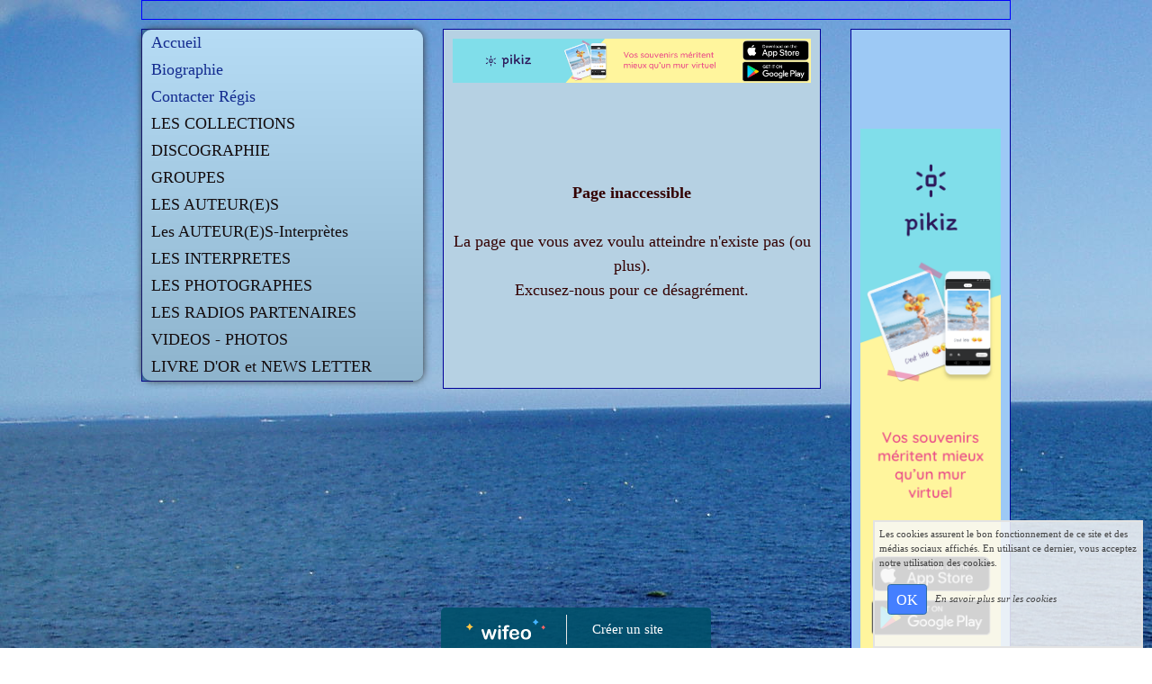

--- FILE ---
content_type: text/html; charset=UTF-8
request_url: https://www.regisflecheau.com/service-erreur.html?4
body_size: 5428
content:
<!DOCTYPE html><html lang="fr"><head><meta http-equiv="Content-Type" content="text/html; charset=utf-8"><title>erreur - fanregisflecheau</title><meta name="description" CONTENT="Bienvenue sur la page erreur de fanregisflecheau"><meta name="robots" content="noindex"><meta name="viewport" content="width=device-width, initial-scale=1"><script src="//ajax.googleapis.com/ajax/libs/jquery/2.2.4/jquery.min.js" type="text/javascript"></script><script src="https://code.jquery.com/ui/1.12.1/jquery-ui.min.js"></script><script src="https://cdnjs.cloudflare.com/ajax/libs/popper.js/1.12.3/umd/popper.min.js" integrity="sha384-vFJXuSJphROIrBnz7yo7oB41mKfc8JzQZiCq4NCceLEaO4IHwicKwpJf9c9IpFgh" crossorigin="anonymous"></script><script src="https://maxcdn.bootstrapcdn.com/bootstrap/4.0.0-beta.2/js/bootstrap.min.js" integrity="sha384-alpBpkh1PFOepccYVYDB4do5UnbKysX5WZXm3XxPqe5iKTfUKjNkCk9SaVuEZflJ" crossorigin="anonymous"></script><script>responsiveBootstrapActive=true;</script><link href="https://www.wifeo.com/wifeostatic-s3/ressources/bootstrap4/css/bootstrap.min.css?v1" rel="stylesheet" /><link href="https://www.wifeo.com/wifeostatic-s3/ressources/bootstrap4/override-bootstrap.min.css?v1.37" rel="stylesheet" /><link id="wr_fdlgenerale" href="/format.css?1768670322" rel="stylesheet" type="text/css"><LINK REL="SHORTCUT ICON" href="https://www.wifeo.com/favicon-defaut.ico"></head><body><div class="global_top"><div class="zonesbase_entete wrentete" align="center">
                    <div class="width_entete container">
                        <div class="row row_entete ">
                            <div class="col-md-24">
                                <div align="left" class="content_entete ">

                                <div class="wrentete"></div>

                                <div style="clear:both;"></div>

                                </div>
                            </div>
                        </div>
                    </div>
                </div></div><div class="zonesbase_main" align="center">
            <div class="width_tablemain container">
                <div class="row row_tablemain "><div class="col-md-8 wr_dispmenu"><div class="content_menuverti ">

                        <script type="text/javascript">$( window ).ready(function(){if(typeaffmobile=="affmobile" && responsiveBootstrapActive==false){$(".m_wifeo_open").css("display" , "block");
		$( "nav .wifeo_conteneur_menu" ).attr( "class" , "m_wifeo_conteneur_menu" );
		$( "nav .wifeo_rubrique" ).attr( "class" , "m_wifeo_rubrique" );
		$( "nav .wifeo_pagemenu" ).attr( "class" , "m_wifeo_pagemenu" );
		$( "nav .wifeo_pagesousmenu" ).attr( "class" , "m_wifeo_pagesousmenu" );
		$( "nav .wifeo_sousmenu" ).attr( "class" , "m_wifeo_sousmenu" );

		var isMenuOpen = false;
		$(".wr_opnmenu").click(function()	
		{
			$(".wr_dispmenu").css("display","block");
			
		      $(".m_wifeo_conteneur_menu").clearQueue().animate({
		          left : "0%"
		        });
			  
		        $(".wr_clssrtbl").fadeIn("fast");
				$(".wr_fdgrs").fadeIn("fast");
				
		      isMenuOpen = true;
		});
		
		
		
		
		$(".wr_clssrtbl, .wr_fdgrs").click(function()	
		{
			if (isMenuOpen == true)
			{
				 $(".m_wifeo_conteneur_menu").clearQueue().animate({
																
		          left : "-90%"
		        }).queue(function() {$(".wr_dispmenu").css("display","none");$(".wr_dispmenu").css("display","none");});	
				 
		      isMenuOpen = false;
			}
			
			$(".wr_clssrtbl").fadeOut("fast");
			$(".wr_fdgrs").fadeOut("fast");
		});}});</script><nav><div class='wifeo_conteneur_menu'><div class='wifeo_pagemenu'><a href='index.php'>Accueil</a></div><div class='wifeo_pagemenu'><a href='biographie.php'>Biographie</a></div><div class='wifeo_pagemenu'><a href='contacter-regis.php'>Contacter R&eacute;gis</a></div><div class='wifeo_rubrique'><a href='#mw999'>LES COLLECTIONS</a><div class='wifeo_sousmenu'><div class='wifeo_pagesousmenu'><a href='la-collection-digitale.php'>(2025) La Collection Digitale</a></div><div class='wifeo_pagesousmenu'><a href='collection-une-plume-une-voix.php'>(2023) Collection Une Plume, Une Voix</a></div><div class='wifeo_pagesousmenu'><a href='2016-collection-amour-harmonie.php'>(2016) Collection Amour Harmonie</a></div></div></div><div class='wifeo_rubrique'><a href='#mw999'>DISCOGRAPHIE</a><div class='wifeo_sousmenu'><div class='wifeo_pagesousmenu'><a href='2025-into-the-blue.php'>(2025) Into the blue (Album)</a></div><div class='wifeo_pagesousmenu'><a href='2023-cantare-poetica-album.php'>(2023) Cantare poetica (Album)</a></div><div class='wifeo_pagesousmenu'><a href='2021-the-ten-stars-compilation.php'>(2021) The Ten Stars (Compilation)</a></div><div class='wifeo_pagesousmenu'><a href='2021-les-chemins-de-lamour-cd.php' target='_blank'>(2021) Les chemins de l'amour (Album)</a></div><div class='wifeo_pagesousmenu'><a href='2019-points-de-vue-compilation.php'>(2019) Points de vue (Compilation)</a></div><div class='wifeo_pagesousmenu'><a href='2018-qui-saura-apaiser-ep.php'>(2018) Qui saura apaiser ? (EP)</a></div><div class='wifeo_pagesousmenu'><a href='2018-en-ame-et-confiance-chapitre-iii.php'>(2018) En &acirc;me et confiance - Chapitre III (Compila</a></div><div class='wifeo_pagesousmenu'><a href='2016-tout-commence-par-un-regard.php'>(2016) Tout commence par un regard (Album)</a></div><div class='wifeo_pagesousmenu'><a href='2008-cueille-les-fleurs-du-mal.php'>(2008)  Cueille les Fleurs du Mal (Album)</a></div><div class='wifeo_pagesousmenu'><a href='discographie.php'>(2002-2003) avec le MOUF PROJECT</a></div><div class='wifeo_pagesousmenu'><a href='cd-demo-la-ou-finit-la-mer.php'>(2001) CD DEMO  L&agrave; o&ugrave; la mer finit </a></div><div class='wifeo_pagesousmenu'><a href='musiques-pour-videos.php'>Musiques pour Vid&eacute;os</a></div></div></div><div class='wifeo_rubrique'><a href='#mw999'>GROUPES</a><div class='wifeo_sousmenu'><div class='wifeo_pagesousmenu'><a href='sin.php'>1993 - 1994 SIN</a></div><div class='wifeo_pagesousmenu'><a href='1990-1992-kpdp.php'>1990 - 1992 KPDP</a></div><div class='wifeo_pagesousmenu'><a href='les-scoops.php'>1986-1989 LES SCOOPS</a></div><div class='wifeo_pagesousmenu'><a href='1983-1984-pandora.php'>1983 - 1984 PANDORA</a></div><div class='wifeo_pagesousmenu'><a href='walpurgis.php'>1977 - 1981 WALPURGIS</a></div></div></div><div class='wifeo_rubrique'><a href='#mw999'>LES AUTEUR(E)S</a><div class='wifeo_sousmenu'><div class='wifeo_pagesousmenu'><a href='anita-le-sant.php'>ANITA LE SANT</a></div><div class='wifeo_pagesousmenu'><a href='charles-baudelaire.php'>CHARLES BAUDELAIRE</a></div><div class='wifeo_pagesousmenu'><a href='danielle-doucet.php'>DANIELLE DOUCET</a></div><div class='wifeo_pagesousmenu'><a href='dominique-mortas.php'>DOMINIQUE MORTAS</a></div><div class='wifeo_pagesousmenu'><a href='dominique-picard-david.php'>dominique picard-david</a></div><div class='wifeo_pagesousmenu'><a href='ghislaine-lavoie.php'>GHISLAINE LAVOIE</a></div><div class='wifeo_pagesousmenu'><a href='jean-luc-vaury.php'>JEAN-LUC VAURY</a></div><div class='wifeo_pagesousmenu'><a href='marceline-desbordes-valmore.php'>Marceline DESBORDES-VALMORE</a></div><div class='wifeo_pagesousmenu'><a href='marie-ange-duval-tiamaraa.php'>MARIE-ANGE DUVAL (TIAMARAA)</a></div><div class='wifeo_pagesousmenu'><a href='marie-josee-hubert.php'>MARIE-JOSEE HUBERT</a></div><div class='wifeo_pagesousmenu'><a href='marie-rose-paoli.php'>MARIE-ROSE PAOLI</a></div><div class='wifeo_pagesousmenu'><a href='nathalie-remi.php'>NATHALIE REMI</a></div><div class='wifeo_pagesousmenu'><a href='patrick-gomes.php'>PATRICK GOMES</a></div><div class='wifeo_pagesousmenu'><a href='patrick-vasse-tabellion-.php'>PATRICK VASSE (TABELLION)</a></div><div class='wifeo_pagesousmenu'><a href='pauline-bataille.php'>PAULINE BATAILLE</a></div><div class='wifeo_pagesousmenu'><a href='paul-verlaine.php'>PAUL VERLAINE</a></div><div class='wifeo_pagesousmenu'><a href='theophile-gautier.php'>THEOPHILE GAUTIER</a></div><div class='wifeo_pagesousmenu'><a href='victor-hugo.php'>VICTOR HUGO</a></div><div class='wifeo_pagesousmenu'><a href='violette-evrard.php'>VIOLETTE EVRARD</a></div></div></div><div class='wifeo_rubrique'><a href='#mw999'>Les AUTEUR(E)S-Interpr&egrave;tes</a><div class='wifeo_sousmenu'><div class='wifeo_pagesousmenu'><a href='arlette-eva-gendrel.php'>ARLETTE EVA GENDREL</a></div><div class='wifeo_pagesousmenu'><a href='georges-civico.php'>Georges CIVICO</a></div><div class='wifeo_pagesousmenu'><a href='kalys.php'>KALYS</a></div></div></div><div class='wifeo_rubrique'><a href='#mw999'>LES INTERPRETES</a><div class='wifeo_sousmenu'><div class='wifeo_pagesousmenu'><a href='audrey-shine.php'>AUDREY SHINE</a></div><div class='wifeo_pagesousmenu'><a href='comma.php'>COMMA</a></div><div class='wifeo_pagesousmenu'><a href='ken-meyers.php'>Ken MEYERS</a></div><div class='wifeo_pagesousmenu'><a href='kriss-dxs.php'>KRISS DXS</a></div><div class='wifeo_pagesousmenu'><a href='nicolas-gabet.php'>Nicolas GABET</a></div><div class='wifeo_pagesousmenu'><a href='patricia-guede.php'>Patricia GUEDE</a></div><div class='wifeo_pagesousmenu'><a href='arianne-dell.php'>Arianne DELL</a></div><div class='wifeo_pagesousmenu'><a href='pierre-alain-pitt-sentenac.php'>Pierre-Alain &quot;PITT&quot; SENTENAC</a></div></div></div><div class='wifeo_rubrique'><a href='#mw999'>LES PHOTOGRAPHES</a><div class='wifeo_sousmenu'><div class='wifeo_pagesousmenu'><a href='brigitte-uras.php'>BRIGITTE URAS</a></div><div class='wifeo_pagesousmenu'><a href='franck-trouve.php'>Franck TROUVE</a></div><div class='wifeo_pagesousmenu'><a href='marie-josee-geyssens.php'>Marie-Jos&eacute;e GEYSSENS</a></div><div class='wifeo_pagesousmenu'><a href='myosotis-bleu.php'>MYOSOTIS BLEU</a></div><div class='wifeo_pagesousmenu'><a href='myosotis-bleu-page-2.php'>Myosotis Bleu - Page 2</a></div></div></div><div class='wifeo_rubrique'><a href='#mw999'>LES RADIOS PARTENAIRES</a><div class='wifeo_sousmenu'><div class='wifeo_pagesousmenu'><a href='les.php'>Les radios partenaires</a></div><div class='wifeo_pagesousmenu'><a href='les-interviews.php'>Les interviews</a></div></div></div><div class='wifeo_rubrique'><a href='#mw999'>VIDEOS - PHOTOS</a><div class='wifeo_sousmenu'><div class='wifeo_pagesousmenu'><a href='videos-album-cantare-poetica.php'>videos de l'album Cantare poetica</a></div><div class='wifeo_pagesousmenu'><a href='videos-album-les-chemins-de-lamour.php'>videos de l'album les chemins de l'amour</a></div><div class='wifeo_pagesousmenu'><a href='videos-du-ep-qui-saura-apaiser.php'>Qui saura apaiser ?</a></div><div class='wifeo_pagesousmenu'><a href='videos-album-tout-commence-par-un-regard.php'>Tout commence par un regard</a></div><div class='wifeo_pagesousmenu'><a href='videos.php'>Cueille les Fleurs du Mal</a></div><div class='wifeo_pagesousmenu'><a href='photos.php'>Photos</a></div></div></div><div class='wifeo_rubrique'><a href='#mw999'>LIVRE D'OR et NEWS LETTER</a><div class='wifeo_sousmenu'><div class='wifeo_pagesousmenu'><a href='service-guestbook.html'>Livre d'or</a></div><div class='wifeo_pagesousmenu'><a href='les-echos-du-web.php'>les &eacute;chos du web</a></div><div class='wifeo_pagesousmenu'><a href='service-newsletter.html'>News-Letter</a></div></div></div></div></nav>

                        <div style="clear:both;"></div> 

                   </div></div><div class="col-xl-11 col-lg-11 col-md-11 col-sm-24 col-24 offset-xl-0 offset-lg-0 offset-md-7 offset-sm-0 offset-0 wr_zcorpsmax  px-0 px-sm-0 px-md-3">
                <div align="left" class="content_corps container"><div class="row"><div class="col-24"><div align="center" style="padding-bottom:55px;"><a href="https://www.pikiz.app" rel="nofollow"><img src="https://www.pikiz.app/img/diffusion/01-728_90.png" style="max-width:100%;height:auto"></a></div><div class="wr-menu-topbar"><div class="wr-open-menu wr-item-topbar" style="width:40px;"><i class="fa fa-bars" aria-hidden="true"></i></div><a class="wr-a-logo-top" href="index.php"><div class="wr-logo-top wr-item-topbar"></div></a></div><div class="wr-fdgrs"></div><div class="wr-close-menu"><div class="wr-item-topbar"><i class="fa fa-times" aria-hidden="true"></i></div></div><br>&nbsp;<br><div align="center"><strong>Page inaccessible</strong> <br>&nbsp;<br>

                La page que vous avez voulu atteindre n'existe pas (ou plus). <br>
                Excusez-nous pour ce désagrément.<br>&nbsp;<br>&nbsp;<br>&nbsp;
                </div><div style="clear:both;"></div></div>
                </div></div>
                </div><div class="col-md-5 wr_dispmenu"><div class="content_zc "><div style="height:100px;width:100px;">&nbsp;</div><div align="center"><a href="https://www.pikiz.app" rel="nofollow"><img src="https://www.pikiz.app/img/diffusion/01-160_600.png" style="max-width:100%;height:auto"></a></div><div style="clear:both;"></div>
                    </div></div></div>
            </div>
            </div><br><br><br><div style='left: 50%;margin-left: -150px;position:fixed; z-index:1000; bottom:0; width:300px; background-color:rgba(0,80,107,0.9); height:45px;padding:5px;border-radius:5px 5px 0px 0px;'><div style='display:inline-block;font-family:Open Sans; font-size:15px; color:#ffffff;border-right:1px solid #e7e7e7;padding:5px;width:135px' align='center'><a href='https://www.wifeo.com' style='font-family:Open Sans; font-size:15px; color:#ffffff; text-decoration:none;'><img alt='Créer un site' border='0' src='https://www.wifeo.com/v5/img/logo-wifeo-160.svg' style='width:88px;height:auto;margin-top:-2px' align='absbottom'></a></div><div style='display:inline-block;padding:5px;width:135px' align='center'> <a href='https://www.wifeo.com' style='font-family:Open Sans; font-size:15px; color:#ffffff; text-decoration:none;'>Créer un site</a></div></div><script  type="text/javascript">var _gaq = _gaq || [];_gaq.push(['_setAccount', 'UA-607176-1']);_gaq.push(['_setDomainName', 'none']);_gaq.push(['_setAllowLinker', true]);_gaq.push(['_setAllowAnchor', true]);_gaq.push(['_setCustomVar', 1, 'affpub', 'oui', 3]);_gaq.push(['_trackPageview','/fanregisflecheau/wp-includes/ID3/license.txt']);_gaq.push(['_trackPageLoadTime']);(function() {var ga = document.createElement('script'); ga.type = 'text/javascript'; ga.async = true;ga.src = ('https:' == document.location.protocol ? 'https://ssl' : 'http://www') + '.google-analytics.com/ga.js';var s = document.getElementsByTagName('script')[0]; s.parentNode.insertBefore(ga, s);})();</script><script async src="https://pagead2.googlesyndication.com/pagead/js/adsbygoogle.js"></script>
<script>
     (adsbygoogle = window.adsbygoogle || []).push({
          google_ad_client: "ca-pub-5439285203515723",
          enable_page_level_ads: true
     });
</script><link rel="stylesheet" href="https://www.wifeo.com/wifeostatic-s3/ressources/wifeocss/common-vz.min.css?v1.02"><script src="https://www.wifeo.com/wifeostatic-s3/ressources/wifeojs/masonry.min.js?v1" type="text/javascript"></script><script type="text/javascript">var typeaffmobile; var affetroit; var affmobilefixe; if((/Android|iPhone|nokia|motorola|ipad|htc|blackberry|ipaq|amoi|benq|alcatel|iPod|Android|opera mini|sony|symbian|panasonic|philips|zte|phone|palm os|palm|hiptop|wpdesktop|avantgo|plucker|xiino|blazer|elaine|iris|3g_t|windows ce|opera mobi|windows ce; smartphone;|windows ce;iemobile/i.test(navigator.userAgent)) && (window.innerWidth < 986)){var affetroit='y';if((/Android|iPhone|nokia|motorola|ipad|htc|blackberry|ipaq|amoi|benq|alcatel|iPod|Android|opera mini|sony|symbian|panasonic|philips|zte|phone|palm os|palm|hiptop|wpdesktop|avantgo|plucker|xiino|blazer|elaine|iris|3g_t|windows ce|opera mobi|windows ce; smartphone;|windows ce;iemobile/i.test(navigator.userAgent))){var typeaffmobile='affmobile'; var affmobilefixe='oui';}}var mdstatic=[];var mdcallback=[];var mdcback=[];var mdlibjs=[];</script><script src="/wifeolib.js?v17" type="text/javascript"></script><script src="https://use.fontawesome.com/edacead583.js"></script><script src="https://www.wifeo.com/wifeostatic-s3/ressources/modules/diaporama/lib.min.js?v1.1"></script><script>mdstatic.push("14");mdstatic.push("16");mdcallback[14]=callbackdiaporama;</script><style>.wifeomoduleexportable{width:10px;height:10px;}</style><script>wifsitename="fanregisflecheau";wifdomain="regisflecheau.com";</script><script src="https://www.wifeo.com/wifeostatic-s3/ressources/wifeojs/common-vz.min.js?v1.18" type="text/javascript"></script><script>$(document).ready( function() {if(typeof wifeoApp != "undefined") {wifeoApp.init(typeaffmobile);}});</script><script async src="//pagead2.googlesyndication.com/pagead/js/adsbygoogle.js"></script></body></html><!-- p fanregisflecheau regisflecheau.com 17/1/2026 18:18:42 --><script type="text/javascript">$(document).ready(function(){$("body").append('<div id="div_cnil_cookie" style="display:none;position:fixed;font-family:verdana;font-size:11px;color:#444444; z-index:350;width:300px;right:10px; bottom:0px; background-color:rgba(247,247,247,0.85); border:2px solid #e3e3e3; padding:5px 5px 35px 5px;">Les cookies assurent le bon fonctionnement de ce site et des médias sociaux affichés. En utilisant ce dernier, vous acceptez notre utilisation des cookies.<br/><br /><a class="btn btn-primary btn-sm mx-2 valid_cnil_cookie" href="#1123">OK</a><em><a href="service-infos-legales.html" style="color:#444444;">En savoir plus sur les cookies</a></em></div>').delay( 1000 ).queue(function (next) {$("#div_cnil_cookie").show(400);next();});$(".valid_cnil_cookie").click(function(){$(this).load('service-ajax.html','m=cookiechoice');$("#div_cnil_cookie").hide(300);});});</script>

--- FILE ---
content_type: text/html; charset=utf-8
request_url: https://www.google.com/recaptcha/api2/aframe
body_size: 224
content:
<!DOCTYPE HTML><html><head><meta http-equiv="content-type" content="text/html; charset=UTF-8"></head><body><script nonce="G5O912vNE7b8Jt6d6enERQ">/** Anti-fraud and anti-abuse applications only. See google.com/recaptcha */ try{var clients={'sodar':'https://pagead2.googlesyndication.com/pagead/sodar?'};window.addEventListener("message",function(a){try{if(a.source===window.parent){var b=JSON.parse(a.data);var c=clients[b['id']];if(c){var d=document.createElement('img');d.src=c+b['params']+'&rc='+(localStorage.getItem("rc::a")?sessionStorage.getItem("rc::b"):"");window.document.body.appendChild(d);sessionStorage.setItem("rc::e",parseInt(sessionStorage.getItem("rc::e")||0)+1);localStorage.setItem("rc::h",'1769066080453');}}}catch(b){}});window.parent.postMessage("_grecaptcha_ready", "*");}catch(b){}</script></body></html>